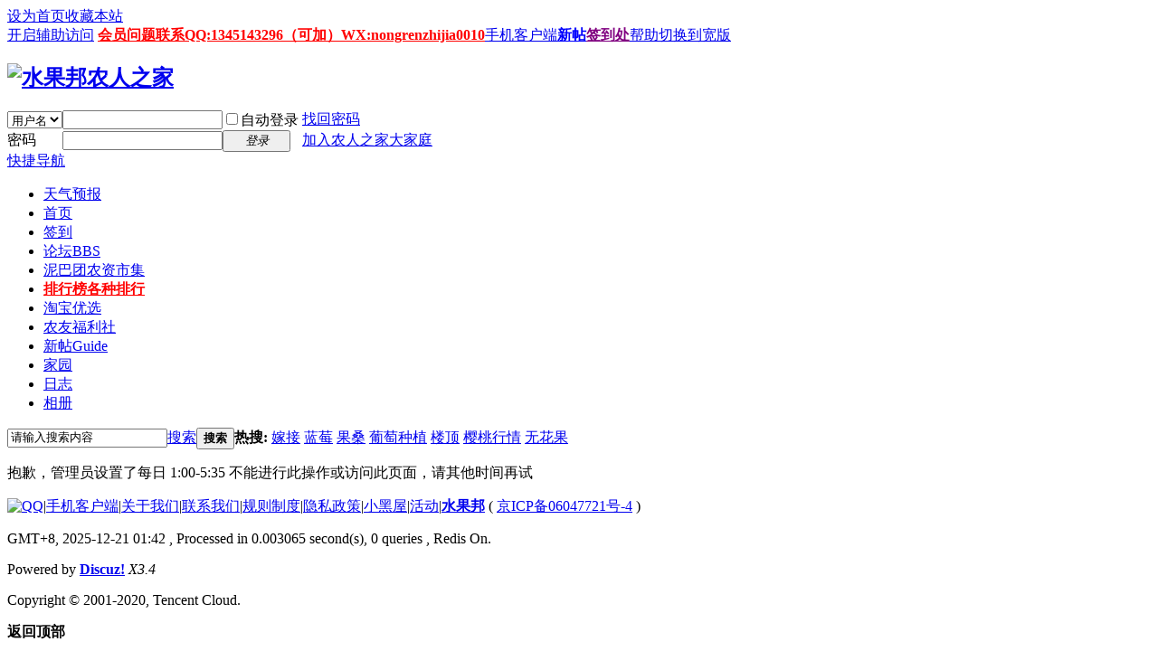

--- FILE ---
content_type: text/html; charset=gbk
request_url: https://bbs.shuiguobang.com/home.php?mod=space&uid=286422&do=share&view=me&from=space&type=article
body_size: 4425
content:
<!DOCTYPE html PUBLIC "-//W3C//DTD XHTML 1.0 Transitional//EN" "http://www.w3.org/TR/xhtml1/DTD/xhtml1-transitional.dtd">
<html xmlns="http://www.w3.org/1999/xhtml">
<head>
<meta http-equiv="Content-Type" content="text/html; charset=gbk" />
<title>提示信息 -  水果邦农人之家  </title>

<meta name="keywords" content="" />
<meta name="description" content=",水果邦农人之家" />
<meta name="generator" content="Discuz! X3.4" />
<meta name="author" content="Discuz! Team and Comsenz UI Team" />
<meta name="copyright" content="2001-2020 Tencent Cloud." />
<meta name="MSSmartTagsPreventParsing" content="True" />
<meta http-equiv="MSThemeCompatible" content="Yes" />
<base href="https://bbs.shuiguobang.com/" /><link rel="stylesheet" type="text/css" href="data/cache/style_1_common.css?eE7" /><script type="text/javascript">var STYLEID = '1', STATICURL = 'static/', IMGDIR = 'static/image/common', VERHASH = 'eE7', charset = 'gbk', discuz_uid = '0', cookiepre = 'Zqvh_2132_', cookiedomain = '', cookiepath = '/', showusercard = '1', attackevasive = '0', disallowfloat = 'newthread|reply', creditnotice = '1|威望|,2|鲜花|朵,3|农币|枚,5|金坷垃|粒', defaultstyle = '', REPORTURL = '', SITEURL = 'https://bbs.shuiguobang.com/', JSPATH = 'data/cache/', CSSPATH = 'data/cache/style_', DYNAMICURL = '';</script>
<script src="data/cache/common.js?eE7" type="text/javascript"></script>
<meta name="application-name" content="水果邦农人之家" />
<meta name="msapplication-tooltip" content="水果邦农人之家" />
<meta name="msapplication-task" content="name=;action-uri=https://bbs.shuiguobang.com/portal.php;icon-uri=https://bbs.shuiguobang.com/static/image/common/portal.ico" /><meta name="msapplication-task" content="name=论坛;action-uri=https://bbs.shuiguobang.com/forum.php;icon-uri=https://bbs.shuiguobang.com/static/image/common/bbs.ico" />
<meta name="msapplication-task" content="name=;action-uri=https://bbs.shuiguobang.com/home.php;icon-uri=https://bbs.shuiguobang.com/static/image/common/home.ico" /><script src="data/cache/home.js?eE7" type="text/javascript"></script>
</head>

<body id="nv_home" class="pg_CURMODULE" onkeydown="if(event.keyCode==27) return false;">
<div id="append_parent"></div><div id="ajaxwaitid"></div>
<div id="toptb" class="cl">
<div class="wp">
<div class="z"><a href="javascript:;"  onclick="setHomepage('https://bbs.shuiguobang.com/');">设为首页</a><a href="https://bbs.shuiguobang.com/"  onclick="addFavorite(this.href, '水果邦农人之家');return false;">收藏本站</a></div>
<div class="y">
<a id="switchblind" href="javascript:;" onclick="toggleBlind(this)" title="开启辅助访问" class="switchblind">开启辅助访问</a>
<a href="#"  style="font-weight: bold;color: red">会员问题联系QQ:1345143296（可加）WX:nongrenzhijia0010</a><a href="http://app.nongrenzhijia.com/" target="_blank" >手机客户端</a><a href="http://bbs.shuiguobang.com/forum.php?mod=guide&view=newthread" title="查看论坛依发布时间排序的最新帖子、快捷发帖按钮" target="_blank"  style="font-weight: bold;color: blue">新帖</a><a href="https://bbs.shuiguobang.com/k_misign-sign.html" title="这个签到跟手机端的签到是同步的。" target="_blank"  style="font-weight: bold;color: purple">签到处</a><a href="misc.php?mod=faq" >帮助</a><a href="javascript:;" id="switchwidth" onclick="widthauto(this)" title="切换到宽版" class="switchwidth">切换到宽版</a>
</div>
</div>
</div>

<div id="hd">
<div class="wp">
<div class="hdc cl"><h2><a href="./" title="水果邦农人之家"><img src="static/image/common/logo.png" alt="水果邦农人之家" border="0" /></a></h2><script src="data/cache/logging.js?eE7" type="text/javascript"></script>
<form method="post" autocomplete="off" id="lsform" action="member.php?mod=logging&amp;action=login&amp;loginsubmit=yes&amp;infloat=yes&amp;lssubmit=yes" onsubmit="pwmd5('ls_password');return lsSubmit();">
<div class="fastlg cl">
<span id="return_ls" style="display:none"></span>
<div class="y pns">
<table cellspacing="0" cellpadding="0">
<tr>
<td>
<span class="ftid">
<select name="fastloginfield" id="ls_fastloginfield" width="40" tabindex="900">
<option value="username">用户名</option>
<option value="uid">UID</option>
<option value="email">Email</option>
</select>
</span>
<script type="text/javascript">simulateSelect('ls_fastloginfield')</script>
</td>
<td><input type="text" name="username" id="ls_username" autocomplete="off" class="px vm" tabindex="901" /></td>
<td class="fastlg_l"><label for="ls_cookietime"><input type="checkbox" name="cookietime" id="ls_cookietime" class="pc" value="2592000" tabindex="903" />自动登录</label></td>
<td>&nbsp;<a href="javascript:;" onclick="showWindow('login', 'member.php?mod=logging&action=login&viewlostpw=1')">找回密码</a></td>
</tr>
<tr>
<td><label for="ls_password" class="z psw_w">密码</label></td>
<td><input type="password" name="password" id="ls_password" class="px vm" autocomplete="off" tabindex="902" /></td>
<td class="fastlg_l"><button type="submit" class="pn vm" tabindex="904" style="width: 75px;"><em>登录</em></button></td>
<td>&nbsp;<a href="member.php?mod=register" class="xi2 xw1">加入农人之家大家庭</a></td>
</tr>
</table>
<input type="hidden" name="quickforward" value="yes" />
<input type="hidden" name="handlekey" value="ls" />
</div>
</div>
</form>

<script src="data/cache/md5.js?eE7" type="text/javascript" reload="1"></script>
</div>

<div id="nv">
<a href="javascript:;" id="qmenu" onmouseover="delayShow(this, function () {showMenu({'ctrlid':'qmenu','pos':'34!','ctrlclass':'a','duration':2});showForummenu(0);})">快捷导航</a>
<ul><li id="mn_N811a" ><a href="plugin.php?id=weather:index" hidefocus="true"  >天气预报</a></li><li id="mn_N6e72" ><a href="http://www.shuiguobang.com" hidefocus="true" target="_blank"  >首页</a></li><li id="mn_N4074" ><a href="https://bbs.shuiguobang.com/k_misign-sign.html" hidefocus="true"  >签到</a></li><li id="mn_forum" ><a href="forum.php" hidefocus="true" title="BBS"  >论坛<span>BBS</span></a></li><li id="mn_N6ea2" ><a href="http://shop.nibatuan.com/h5/index?#pages/diy/diy?id=14" hidefocus="true" target="_blank"  >泥巴团农资市集</a></li><li id="mn_Ne8bc" ><a href="https://bbs.shuiguobang.com/plugin.php?id=fn_ranking" hidefocus="true" title="各种排行"   style="font-weight: bold;color: red">排行榜<span>各种排行</span></a></li><li id="mn_N2374" ><a href="plugin.php?id=it618_sale:index" hidefocus="true"  >淘宝优选</a></li><li id="mn_N4f89" ><a href="plugin.php?id=xj_event:event_center" hidefocus="true"  >农友福利社</a></li><li id="mn_forum_10" ><a href="forum.php?mod=guide" hidefocus="true" title="Guide"  >新帖<span>Guide</span></a></li><li id="mn_N67f5" ><a href="home.php" hidefocus="true"  >家园</a></li><li id="mn_N72b7" ><a href="home.php?mod=space&do=blog&view=all" hidefocus="true"  >日志</a></li><li id="mn_N90b9" ><a href="http://bbs.shuiguobang.com/home.php?mod=space&do=album&view=all" hidefocus="true"  >相册</a></li></ul>
</div>
<div id="mu" class="cl">
</div><div id="scbar" class="scbar_narrow cl">
<form id="scbar_form" method="post" autocomplete="off" onsubmit="searchFocus($('scbar_txt'))" action="search.php?searchsubmit=yes" target="_blank">
<input type="hidden" name="mod" id="scbar_mod" value="search" />
<input type="hidden" name="formhash" value="8dfae3d8" />
<input type="hidden" name="srchtype" value="title" />
<input type="hidden" name="srhfid" value="0" />
<input type="hidden" name="srhlocality" value="home::CURMODULE" />
<table cellspacing="0" cellpadding="0">
<tr>
<td class="scbar_icon_td"></td>
<td class="scbar_txt_td"><input type="text" name="srchtxt" id="scbar_txt" value="请输入搜索内容" autocomplete="off" x-webkit-speech speech /></td>
<td class="scbar_type_td"><a href="javascript:;" id="scbar_type" class="xg1" onclick="showMenu(this.id)" hidefocus="true">搜索</a></td>
<td class="scbar_btn_td"><button type="submit" name="searchsubmit" id="scbar_btn" sc="1" class="pn pnc" value="true"><strong class="xi2">搜索</strong></button></td>
<td class="scbar_hot_td">
<div id="scbar_hot">
<strong class="xw1">热搜: </strong>

<a href="search.php?mod=forum&amp;srchtxt=%BC%DE%BD%D3&amp;formhash=8dfae3d8&amp;searchsubmit=true&amp;source=hotsearch" target="_blank" class="xi2" sc="1">嫁接</a>



<a href="search.php?mod=forum&amp;srchtxt=%C0%B6%DD%AE&amp;formhash=8dfae3d8&amp;searchsubmit=true&amp;source=hotsearch" target="_blank" class="xi2" sc="1">蓝莓</a>



<a href="search.php?mod=forum&amp;srchtxt=%B9%FB%C9%A3&amp;formhash=8dfae3d8&amp;searchsubmit=true&amp;source=hotsearch" target="_blank" class="xi2" sc="1">果桑</a>



<a href="search.php?mod=forum&amp;srchtxt=%C6%CF%CC%D1%D6%D6%D6%B2&amp;formhash=8dfae3d8&amp;searchsubmit=true&amp;source=hotsearch" target="_blank" class="xi2" sc="1">葡萄种植</a>



<a href="search.php?mod=forum&amp;srchtxt=%C2%A5%B6%A5&amp;formhash=8dfae3d8&amp;searchsubmit=true&amp;source=hotsearch" target="_blank" class="xi2" sc="1">楼顶</a>



<a href="search.php?mod=forum&amp;srchtxt=%D3%A3%CC%D2%D0%D0%C7%E9&amp;formhash=8dfae3d8&amp;searchsubmit=true&amp;source=hotsearch" target="_blank" class="xi2" sc="1">樱桃行情</a>



<a href="search.php?mod=forum&amp;srchtxt=%CE%DE%BB%A8%B9%FB&amp;formhash=8dfae3d8&amp;searchsubmit=true&amp;source=hotsearch" target="_blank" class="xi2" sc="1">无花果</a>

</div>
</td>
</tr>
</table>
</form>
</div>
<ul id="scbar_type_menu" class="p_pop" style="display: none;"><li><a href="javascript:;" rel="forum" class="curtype">帖子</a></li><li><a href="javascript:;" rel="user">用户</a></li></ul>
<script type="text/javascript">
initSearchmenu('scbar', '');
</script>
</div>
</div>


<div id="wp" class="wp">
<div id="ct" class="wp cl w">
<div class="nfl" id="main_succeed" style="display: none">
<div class="f_c altw">
<div class="alert_right">
<p id="succeedmessage"></p>
<p id="succeedlocation" class="alert_btnleft"></p>
<p class="alert_btnleft"><a id="succeedmessage_href">如果您的浏览器没有自动跳转，请点击此链接</a></p>
</div>
</div>
</div>
<div class="nfl" id="main_message">
<div class="f_c altw">
<div id="messagetext" class="alert_info">
<p>抱歉，管理员设置了每日 1:00-5:35 不能进行此操作或访问此页面，请其他时间再试</p>
</div>
<div id="messagelogin"></div>
<script type="text/javascript">ajaxget('member.php?mod=logging&action=login&infloat=yes&frommessage', 'messagelogin');</script>
</div>
</div>
</div>	</div>
<div id="ft" class="wp cl">
<div id="flk" class="y">
<p>
<a href="//wpa.qq.com/msgrd?v=3&amp;uin=1345143296&amp;site=水果邦农人之家&amp;menu=yes&amp;from=discuz" target="_blank" title="QQ"><img src="static/image/common/site_qq.jpg" alt="QQ" /></a><span class="pipe">|</span><a href="http://app.nongrenzhijia.com/" target="_blank" >手机客户端</a><span class="pipe">|</span><a href="plugin.php?id=aiview_dzx:pages" >关于我们</a><span class="pipe">|</span><a href="http://bbs.shuiguobang.com/plugin.php?id=aiview_dzx:pages&do=contact" >联系我们</a><span class="pipe">|</span><a href="http://bbs.shuiguobang.com/plugin.php?id=aiview_dzx:pages&do=gui" >规则制度</a><span class="pipe">|</span><a href="http://bbs.shuiguobang.com/plugin.php?id=aiview_dzx:pages&do=Privacy" target="_blank" >隐私政策</a><span class="pipe">|</span><a href="forum.php?mod=misc&action=showdarkroom" >小黑屋</a><span class="pipe">|</span><a href="plugin.php?id=xj_event:event_center" >活动</a><span class="pipe">|</span><strong><a href="http://bbs.shuiguobang.com/" target="_blank">水果邦</a></strong>
( <a href="https://beian.miit.gov.cn/" target="_blank">京ICP备06047721号-4</a> )<script>
var _hmt = _hmt || [];
(function() {
  var hm = document.createElement("script");
  hm.src = "https://hm.baidu.com/hm.js?626781f89fc1dac5725ad71ab71a913a";
  var s = document.getElementsByTagName("script")[0]; 
  s.parentNode.insertBefore(hm, s);
})();
</script></p>
<p class="xs0">
GMT+8, 2025-12-21 01:42<span id="debuginfo">
, Processed in 0.003065 second(s), 0 queries
, Redis On.
</span>
</p>
</div>
<div id="frt">
<p>Powered by <strong><a href="http://www.discuz.net" target="_blank">Discuz!</a></strong> <em>X3.4</em></p>
<p class="xs0">Copyright &copy; 2001-2020, Tencent Cloud.</p>
</div></div>
<script src="home.php?mod=misc&ac=sendmail&rand=1766252527" type="text/javascript"></script>

<div id="scrolltop">
<span hidefocus="true"><a title="返回顶部" onclick="window.scrollTo('0','0')" class="scrolltopa" ><b>返回顶部</b></a></span>
</div>
<script type="text/javascript">_attachEvent(window, 'scroll', function () { showTopLink(); });checkBlind();</script>
</body>
</html>
